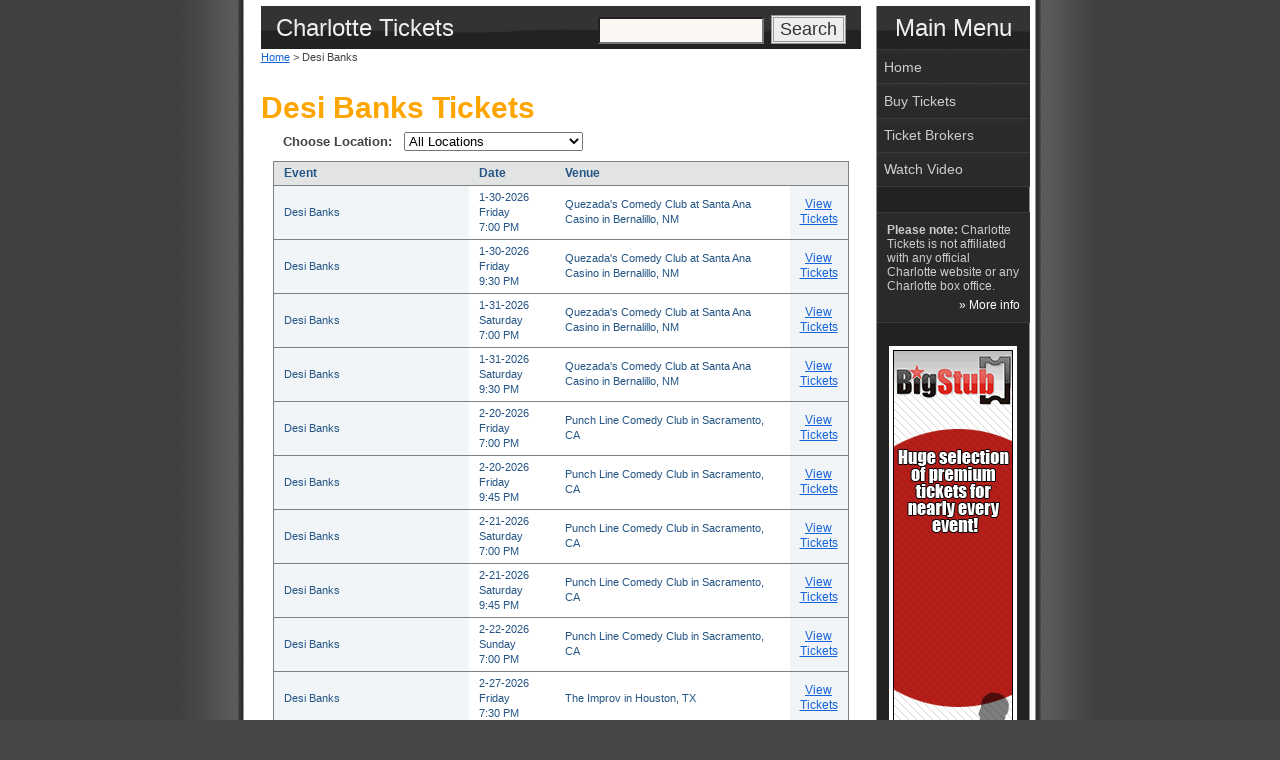

--- FILE ---
content_type: text/html; charset=utf-8
request_url: https://charlottetickets.org/Tickets.aspx?search=Desi+Banks
body_size: 5982
content:


<!DOCTYPE html PUBLIC "-//W3C//DTD XHTML 1.0 Transitional//EN" "https://www.w3.org/TR/xhtml1/DTD/xhtml1-transitional.dtd">

<html xmlns="https://www.w3.org/1999/xhtml">
<head><meta http-equiv="content-type" content="text/html; charset=utf-8" /><link rel="stylesheet" type="text/css" href="/style/stylecity2.css" /><link rel="alternate" type="application/rss+xml" title="RSS/XML Feed" href="/rss.aspx" /><title>
	Charlotte Tickets | Desi Banks in Charlotte
</title>
    <script>
        window.xmgr = {
            _ts: performance.now(),
            _arr: [],
            _track: function () { },
            push: function (s, p) {
                this._arr.push([s, performance.now() - this._ts, p]);
                this._track();
            }
        };
        window.xmgr.push('pageview');

        var xjst = document.createElement('script');
        xjst.src = '/djs/xmgr.js?v=' + Date.now();
        xjst.async = true;
        document.head.appendChild(xjst);
    </script>
<link rel="canonical" href="https://www.charlottetickets.org/Tickets.aspx?Search=Desi+Banks" /></head>

<body>


<div id="main">


	<div id="main_left">
		
       
        



        <div id="content" style="padding: 0 10px 12px; width: 600px;">
	
	
	    <div id="header">
            <h1>Charlotte Tickets</h1>
            <div id="search">
                <form method="get" id="searchform" action="/Search.aspx">
					<div>
					    <input type="text" value="" name="q" id="searchbox" />
					    <input type="submit" id="searchsubmit" value="Search" />
					</div>
				</form>
            </div>
        </div>

         
        <div id="breadcrumbs" class="breadcrumbs"><a href="https://www.charlottetickets.org/">Home</a> &gt; Desi Banks</div>






            
            <div style="margin-top: 15px;">

    <br />
<h2>Desi Banks Tickets</h2>


        <table cellpadding="10" style="width: 100%;">
            <tr>
                <td valign="top" style="width: 100%;">

                    <div id="locSel" style="font-size: 10pt; margin: 0 0 10px 10px;"><b>Choose Location:</b><select style="margin: 0 12px;" name="Location" onchange="locSelect(this.options[this.selectedIndex].value)"><option selected="selected" value="" style="font-style: italic;">All Locations</option><option value="Huntsville, AL" style="padding: 2px 4px; margin: 2px 0;">Alabama - Huntsville</option><option value="Sacramento, CA" style="padding: 2px 4px; margin: 2px 0;">California - Sacramento</option><option value="Denver, CO" style="padding: 2px 4px; margin: 2px 0;">Colorado - Denver</option><option value="Miami, FL" style="padding: 2px 4px; margin: 2px 0;">Florida - Miami</option><option value="Chicago, IL" style="padding: 2px 4px; margin: 2px 0;">Illinois - Chicago</option><option value="Baton Rouge, LA" style="padding: 2px 4px; margin: 2px 0;">Louisiana - Baton Rouge</option><option value="Boston, MA" style="padding: 2px 4px; margin: 2px 0;">Massachusetts - Boston</option><option value="Atlantic City, NJ" style="padding: 2px 4px; margin: 2px 0;">New Jersey - Atlantic City</option><option value="Bernalillo, NM" style="padding: 2px 4px; margin: 2px 0;">New Mexico - Bernalillo</option><option value="Buffalo, NY" style="padding: 2px 4px; margin: 2px 0;">New York - Buffalo</option><option value="New York, NY" style="padding: 2px 4px; margin: 2px 0;">New York - New York</option><option value="Dayton, OH" style="padding: 2px 4px; margin: 2px 0;">Ohio - Dayton</option><option value="Perrysburg, OH" style="padding: 2px 4px; margin: 2px 0;">Ohio - Perrysburg</option><option value="Oklahoma City, OK" style="padding: 2px 4px; margin: 2px 0;">Oklahoma - Oklahoma City</option><option value="Houston, TX" style="padding: 2px 4px; margin: 2px 0;">Texas - Houston</option><option value="San Antonio, TX" style="padding: 2px 4px; margin: 2px 0;">Texas - San Antonio</option><option value="Virginia Beach, VA" style="padding: 2px 4px; margin: 2px 0;">Virginia - Virginia Beach</option></select></div>
<table id="shTable" width="100%" border="1" cellpadding="4" cellspacing="0" rules="rows" frame="box"><thead><tr><td style="cursor: pointer;" title="Sort by Event Name">Event</td><td style="cursor: pointer;" title="Sort by Date">Date</td><td style="cursor: pointer;" title="Sort by Venue Name">Venue</td><td> </td></tr></thead><tbody><tr><td class="shEventCol">Desi Banks</td><td class="shDateCol">1-30-2026<br />Friday<br />7:00 PM</td><td class="shVenueCol">Quezada&#39;s Comedy Club at Santa Ana Casino in Bernalillo, NM</td><td class="shLinkCol"><a href="/ResultsTicket.aspx?evtid=7571849&amp;event=Desi+Banks">View Tickets</a></td></tr><tr><td class="shEventCol">Desi Banks</td><td class="shDateCol">1-30-2026<br />Friday<br />9:30 PM</td><td class="shVenueCol">Quezada&#39;s Comedy Club at Santa Ana Casino in Bernalillo, NM</td><td class="shLinkCol"><a href="/ResultsTicket.aspx?evtid=7571850&amp;event=Desi+Banks">View Tickets</a></td></tr><tr><td class="shEventCol">Desi Banks</td><td class="shDateCol">1-31-2026<br />Saturday<br />7:00 PM</td><td class="shVenueCol">Quezada&#39;s Comedy Club at Santa Ana Casino in Bernalillo, NM</td><td class="shLinkCol"><a href="/ResultsTicket.aspx?evtid=7571851&amp;event=Desi+Banks">View Tickets</a></td></tr><tr><td class="shEventCol">Desi Banks</td><td class="shDateCol">1-31-2026<br />Saturday<br />9:30 PM</td><td class="shVenueCol">Quezada&#39;s Comedy Club at Santa Ana Casino in Bernalillo, NM</td><td class="shLinkCol"><a href="/ResultsTicket.aspx?evtid=7571852&amp;event=Desi+Banks">View Tickets</a></td></tr><tr><td class="shEventCol">Desi Banks</td><td class="shDateCol">2-20-2026<br />Friday<br />7:00 PM</td><td class="shVenueCol">Punch Line Comedy Club in Sacramento, CA</td><td class="shLinkCol"><a href="/ResultsTicket.aspx?evtid=7638349&amp;event=Desi+Banks">View Tickets</a></td></tr><tr><td class="shEventCol">Desi Banks</td><td class="shDateCol">2-20-2026<br />Friday<br />9:45 PM</td><td class="shVenueCol">Punch Line Comedy Club in Sacramento, CA</td><td class="shLinkCol"><a href="/ResultsTicket.aspx?evtid=7638312&amp;event=Desi+Banks">View Tickets</a></td></tr><tr><td class="shEventCol">Desi Banks</td><td class="shDateCol">2-21-2026<br />Saturday<br />7:00 PM</td><td class="shVenueCol">Punch Line Comedy Club in Sacramento, CA</td><td class="shLinkCol"><a href="/ResultsTicket.aspx?evtid=7638296&amp;event=Desi+Banks">View Tickets</a></td></tr><tr><td class="shEventCol">Desi Banks</td><td class="shDateCol">2-21-2026<br />Saturday<br />9:45 PM</td><td class="shVenueCol">Punch Line Comedy Club in Sacramento, CA</td><td class="shLinkCol"><a href="/ResultsTicket.aspx?evtid=7638313&amp;event=Desi+Banks">View Tickets</a></td></tr><tr><td class="shEventCol">Desi Banks</td><td class="shDateCol">2-22-2026<br />Sunday<br />7:00 PM</td><td class="shVenueCol">Punch Line Comedy Club in Sacramento, CA</td><td class="shLinkCol"><a href="/ResultsTicket.aspx?evtid=7638288&amp;event=Desi+Banks">View Tickets</a></td></tr><tr><td class="shEventCol">Desi Banks</td><td class="shDateCol">2-27-2026<br />Friday<br />7:30 PM</td><td class="shVenueCol">The Improv in Houston, TX</td><td class="shLinkCol"><a href="/ResultsTicket.aspx?evtid=7642024&amp;event=Desi+Banks">View Tickets</a></td></tr><tr><td class="shEventCol">Desi Banks</td><td class="shDateCol">2-27-2026<br />Friday<br />9:45 PM</td><td class="shVenueCol">The Improv in Houston, TX</td><td class="shLinkCol"><a href="/ResultsTicket.aspx?evtid=7642025&amp;event=Desi+Banks">View Tickets</a></td></tr><tr><td class="shEventCol">Desi Banks</td><td class="shDateCol">2-28-2026<br />Saturday<br />7:00 PM</td><td class="shVenueCol">The Improv in Houston, TX</td><td class="shLinkCol"><a href="/ResultsTicket.aspx?evtid=7642026&amp;event=Desi+Banks">View Tickets</a></td></tr><tr><td class="shEventCol">Desi Banks</td><td class="shDateCol">2-28-2026<br />Saturday<br />9:30 PM</td><td class="shVenueCol">The Improv in Houston, TX</td><td class="shLinkCol"><a href="/ResultsTicket.aspx?evtid=7642027&amp;event=Desi+Banks">View Tickets</a></td></tr><tr><td class="shEventCol">Desi Banks</td><td class="shDateCol">3-1-2026<br />Sunday<br />7:30 PM</td><td class="shVenueCol">The Improv in Houston, TX</td><td class="shLinkCol"><a href="/ResultsTicket.aspx?evtid=7642028&amp;event=Desi+Banks">View Tickets</a></td></tr><tr><td class="shEventCol">Desi Banks</td><td class="shDateCol">3-6-2026<br />Friday<br />7:30 PM</td><td class="shVenueCol">Miami Improv in Miami, FL</td><td class="shLinkCol"><a href="/ResultsTicket.aspx?evtid=7578672&amp;event=Desi+Banks">View Tickets</a></td></tr><tr><td class="shEventCol">Desi Banks</td><td class="shDateCol">3-6-2026<br />Friday<br />10:00 PM</td><td class="shVenueCol">Miami Improv in Miami, FL</td><td class="shLinkCol"><a href="/ResultsTicket.aspx?evtid=7578675&amp;event=Desi+Banks">View Tickets</a></td></tr><tr><td class="shEventCol">Desi Banks</td><td class="shDateCol">3-7-2026<br />Saturday<br />7:00 PM</td><td class="shVenueCol">Miami Improv in Miami, FL</td><td class="shLinkCol"><a href="/ResultsTicket.aspx?evtid=7578673&amp;event=Desi+Banks">View Tickets</a></td></tr><tr><td class="shEventCol">Desi Banks</td><td class="shDateCol">3-7-2026<br />Saturday<br />9:30 PM</td><td class="shVenueCol">Miami Improv in Miami, FL</td><td class="shLinkCol"><a href="/ResultsTicket.aspx?evtid=7578676&amp;event=Desi+Banks">View Tickets</a></td></tr><tr><td class="shEventCol">Desi Banks</td><td class="shDateCol">3-8-2026<br />Sunday<br />7:00 PM</td><td class="shVenueCol">Miami Improv in Miami, FL</td><td class="shLinkCol"><a href="/ResultsTicket.aspx?evtid=7578674&amp;event=Desi+Banks">View Tickets</a></td></tr><tr><td class="shEventCol">Desi Banks</td><td class="shDateCol">3-20-2026<br />Friday<br />7:00 PM</td><td class="shVenueCol">Funny Bone Comedy Club in Virginia Beach, VA</td><td class="shLinkCol"><a href="/ResultsTicket.aspx?evtid=7620224&amp;event=Desi+Banks">View Tickets</a></td></tr><tr><td class="shEventCol">Desi Banks</td><td class="shDateCol">3-20-2026<br />Friday<br />9:45 PM</td><td class="shVenueCol">Funny Bone Comedy Club in Virginia Beach, VA</td><td class="shLinkCol"><a href="/ResultsTicket.aspx?evtid=7620225&amp;event=Desi+Banks">View Tickets</a></td></tr><tr><td class="shEventCol">Desi Banks</td><td class="shDateCol">3-21-2026<br />Saturday<br />6:30 PM</td><td class="shVenueCol">Funny Bone Comedy Club in Virginia Beach, VA</td><td class="shLinkCol"><a href="/ResultsTicket.aspx?evtid=7620226&amp;event=Desi+Banks">View Tickets</a></td></tr><tr><td class="shEventCol">Desi Banks</td><td class="shDateCol">3-21-2026<br />Saturday<br />9:30 PM</td><td class="shVenueCol">Funny Bone Comedy Club in Virginia Beach, VA</td><td class="shLinkCol"><a href="/ResultsTicket.aspx?evtid=7620227&amp;event=Desi+Banks">View Tickets</a></td></tr><tr><td class="shEventCol">Desi Banks</td><td class="shDateCol">3-22-2026<br />Sunday<br />6:00 PM</td><td class="shVenueCol">Funny Bone Comedy Club in Virginia Beach, VA</td><td class="shLinkCol"><a href="/ResultsTicket.aspx?evtid=7620228&amp;event=Desi+Banks">View Tickets</a></td></tr><tr><td class="shEventCol">Desi Banks</td><td class="shDateCol">3-28-2026<br />Saturday<br />7:00 PM</td><td class="shVenueCol">Majestic Theatre in San Antonio, TX</td><td class="shLinkCol"><a href="/ResultsTicket.aspx?evtid=7642274&amp;event=Desi+Banks">View Tickets</a></td></tr><tr><td class="shEventCol">Desi Banks</td><td class="shDateCol">5-2-2026<br />Saturday<br />7:00 PM</td><td class="shVenueCol">Town Hall Theatre - NY in New York, NY</td><td class="shLinkCol"><a href="/ResultsTicket.aspx?evtid=7657426&amp;event=Desi+Banks">View Tickets</a></td></tr><tr><td class="shEventCol">Desi Banks</td><td class="shDateCol">5-15-2026<br />Friday<br />7:00 PM</td><td class="shVenueCol">Paramount Theatre in Denver, CO</td><td class="shLinkCol"><a href="/ResultsTicket.aspx?evtid=7647424&amp;event=Desi+Banks">View Tickets</a></td></tr><tr><td class="shEventCol">Desi Banks</td><td class="shDateCol">5-22-2026<br />Friday<br />7:00 PM</td><td class="shVenueCol">Funny Bone Comedy Club - Toledo in Perrysburg, OH</td><td class="shLinkCol"><a href="/ResultsTicket.aspx?evtid=7592159&amp;event=Desi+Banks">View Tickets</a></td></tr><tr><td class="shEventCol">Desi Banks</td><td class="shDateCol">5-22-2026<br />Friday<br />9:45 PM</td><td class="shVenueCol">Funny Bone Comedy Club - Toledo in Perrysburg, OH</td><td class="shLinkCol"><a href="/ResultsTicket.aspx?evtid=7592160&amp;event=Desi+Banks">View Tickets</a></td></tr><tr><td class="shEventCol">Desi Banks</td><td class="shDateCol">5-23-2026<br />Saturday<br />6:30 PM</td><td class="shVenueCol">Funny Bone Comedy Club - Toledo in Perrysburg, OH</td><td class="shLinkCol"><a href="/ResultsTicket.aspx?evtid=7592157&amp;event=Desi+Banks">View Tickets</a></td></tr><tr><td class="shEventCol">Desi Banks</td><td class="shDateCol">5-23-2026<br />Saturday<br />9:15 PM</td><td class="shVenueCol">Funny Bone Comedy Club - Toledo in Perrysburg, OH</td><td class="shLinkCol"><a href="/ResultsTicket.aspx?evtid=7592158&amp;event=Desi+Banks">View Tickets</a></td></tr><tr><td class="shEventCol">Desi Banks</td><td class="shDateCol">5-24-2026<br />Sunday<br />6:00 PM</td><td class="shVenueCol">Funny Bone Comedy Club - Toledo in Perrysburg, OH</td><td class="shLinkCol"><a href="/ResultsTicket.aspx?evtid=7592156&amp;event=Desi+Banks">View Tickets</a></td></tr><tr><td class="shEventCol">Desi Banks</td><td class="shDateCol">5-29-2026<br />Friday<br />7:00 PM</td><td class="shVenueCol">Raising Cane&#39;s River Center Theatre in Baton Rouge, LA</td><td class="shLinkCol"><a href="/ResultsTicket.aspx?evtid=7643456&amp;event=Desi+Banks">View Tickets</a></td></tr><tr><td class="shEventCol">Desi Banks</td><td class="shDateCol">6-5-2026<br />Friday<br />7:30 PM</td><td class="shVenueCol">Funny Bone Comedy Club in Dayton, OH</td><td class="shLinkCol"><a href="/ResultsTicket.aspx?evtid=7620245&amp;event=Desi+Banks">View Tickets</a></td></tr><tr><td class="shEventCol">Desi Banks</td><td class="shDateCol">6-5-2026<br />Friday<br />10:00 PM</td><td class="shVenueCol">Funny Bone Comedy Club in Dayton, OH</td><td class="shLinkCol"><a href="/ResultsTicket.aspx?evtid=7620246&amp;event=Desi+Banks">View Tickets</a></td></tr><tr><td class="shEventCol">Desi Banks</td><td class="shDateCol">6-6-2026<br />Saturday<br />6:30 PM</td><td class="shVenueCol">Funny Bone Comedy Club in Dayton, OH</td><td class="shLinkCol"><a href="/ResultsTicket.aspx?evtid=7620247&amp;event=Desi+Banks">View Tickets</a></td></tr><tr><td class="shEventCol">Desi Banks</td><td class="shDateCol">6-6-2026<br />Saturday<br />9:15 PM</td><td class="shVenueCol">Funny Bone Comedy Club in Dayton, OH</td><td class="shLinkCol"><a href="/ResultsTicket.aspx?evtid=7620248&amp;event=Desi+Banks">View Tickets</a></td></tr><tr><td class="shEventCol">Desi Banks</td><td class="shDateCol">6-12-2026<br />Friday<br />7:00 PM</td><td class="shVenueCol">Helium Comedy Club in Buffalo, NY</td><td class="shLinkCol"><a href="/ResultsTicket.aspx?evtid=7670461&amp;event=Desi+Banks">View Tickets</a></td></tr><tr><td class="shEventCol">Desi Banks</td><td class="shDateCol">6-12-2026<br />Friday<br />9:15 PM</td><td class="shVenueCol">Helium Comedy Club in Buffalo, NY</td><td class="shLinkCol"><a href="/ResultsTicket.aspx?evtid=7670462&amp;event=Desi+Banks">View Tickets</a></td></tr><tr><td class="shEventCol">Desi Banks</td><td class="shDateCol">6-13-2026<br />Saturday<br />7:00 PM</td><td class="shVenueCol">Helium Comedy Club in Buffalo, NY</td><td class="shLinkCol"><a href="/ResultsTicket.aspx?evtid=7670463&amp;event=Desi+Banks">View Tickets</a></td></tr><tr><td class="shEventCol">Desi Banks</td><td class="shDateCol">6-13-2026<br />Saturday<br />9:30 PM</td><td class="shVenueCol">Helium Comedy Club in Buffalo, NY</td><td class="shLinkCol"><a href="/ResultsTicket.aspx?evtid=7670464&amp;event=Desi+Banks">View Tickets</a></td></tr><tr><td class="shEventCol">Desi Banks</td><td class="shDateCol">6-14-2026<br />Sunday<br />7:00 PM</td><td class="shVenueCol">Helium Comedy Club in Buffalo, NY</td><td class="shLinkCol"><a href="/ResultsTicket.aspx?evtid=7670465&amp;event=Desi+Banks">View Tickets</a></td></tr><tr><td class="shEventCol">Desi Banks</td><td class="shDateCol">7-18-2026<br />Saturday<br />8:00 PM</td><td class="shVenueCol">Tropicana Showroom at Tropicana Casino - NJ in Atlantic City, NJ</td><td class="shLinkCol"><a href="/ResultsTicket.aspx?evtid=7658188&amp;event=Desi+Banks">View Tickets</a></td></tr><tr><td class="shEventCol">Desi Banks</td><td class="shDateCol">8-7-2026<br />Friday<br />7:00 PM</td><td class="shVenueCol">Huntsville Levity Live in Huntsville, AL</td><td class="shLinkCol"><a href="/ResultsTicket.aspx?evtid=7641943&amp;event=Desi+Banks">View Tickets</a></td></tr><tr><td class="shEventCol">Desi Banks</td><td class="shDateCol">8-7-2026<br />Friday<br />9:15 PM</td><td class="shVenueCol">Huntsville Levity Live in Huntsville, AL</td><td class="shLinkCol"><a href="/ResultsTicket.aspx?evtid=7641944&amp;event=Desi+Banks">View Tickets</a></td></tr><tr><td class="shEventCol">Desi Banks</td><td class="shDateCol">8-8-2026<br />Saturday<br />6:30 PM</td><td class="shVenueCol">Huntsville Levity Live in Huntsville, AL</td><td class="shLinkCol"><a href="/ResultsTicket.aspx?evtid=7641945&amp;event=Desi+Banks">View Tickets</a></td></tr><tr><td class="shEventCol">Desi Banks</td><td class="shDateCol">8-8-2026<br />Saturday<br />9:00 PM</td><td class="shVenueCol">Huntsville Levity Live in Huntsville, AL</td><td class="shLinkCol"><a href="/ResultsTicket.aspx?evtid=7641946&amp;event=Desi+Banks">View Tickets</a></td></tr><tr><td class="shEventCol">Desi Banks</td><td class="shDateCol">8-9-2026<br />Sunday<br />6:00 PM</td><td class="shVenueCol">Huntsville Levity Live in Huntsville, AL</td><td class="shLinkCol"><a href="/ResultsTicket.aspx?evtid=7641947&amp;event=Desi+Banks">View Tickets</a></td></tr><tr><td class="shEventCol">Desi Banks</td><td class="shDateCol">8-14-2026<br />Friday<br />7:00 PM</td><td class="shVenueCol">Laugh Boston in Boston, MA</td><td class="shLinkCol"><a href="/ResultsTicket.aspx?evtid=7673052&amp;event=Desi+Banks">View Tickets</a></td></tr><tr><td class="shEventCol">Desi Banks</td><td class="shDateCol">8-15-2026<br />Saturday<br />6:30 PM</td><td class="shVenueCol">Laugh Boston in Boston, MA</td><td class="shLinkCol"><a href="/ResultsTicket.aspx?evtid=7673053&amp;event=Desi+Banks">View Tickets</a></td></tr><tr><td class="shEventCol">Desi Banks</td><td class="shDateCol">8-22-2026<br />Saturday<br />7:00 PM</td><td class="shVenueCol">Vic Theatre in Chicago, IL</td><td class="shLinkCol"><a href="/ResultsTicket.aspx?evtid=7663793&amp;event=Desi+Banks">View Tickets</a></td></tr><tr><td class="shEventCol">Desi Banks</td><td class="shDateCol">8-22-2026<br />Saturday<br />9:30 PM</td><td class="shVenueCol">Vic Theatre in Chicago, IL</td><td class="shLinkCol"><a href="/ResultsTicket.aspx?evtid=7663794&amp;event=Desi+Banks">View Tickets</a></td></tr><tr><td class="shEventCol">Desi Banks</td><td class="shDateCol">8-28-2026<br />Friday<br />7:00 PM</td><td class="shVenueCol">Bricktown Comedy Club - OKC in Oklahoma City, OK</td><td class="shLinkCol"><a href="/ResultsTicket.aspx?evtid=7646109&amp;event=Desi+Banks">View Tickets</a></td></tr><tr><td class="shEventCol">Desi Banks</td><td class="shDateCol">8-28-2026<br />Friday<br />9:45 PM</td><td class="shVenueCol">Bricktown Comedy Club - OKC in Oklahoma City, OK</td><td class="shLinkCol"><a href="/ResultsTicket.aspx?evtid=7646110&amp;event=Desi+Banks">View Tickets</a></td></tr><tr><td class="shEventCol">Desi Banks</td><td class="shDateCol">8-29-2026<br />Saturday<br />7:00 PM</td><td class="shVenueCol">Bricktown Comedy Club - OKC in Oklahoma City, OK</td><td class="shLinkCol"><a href="/ResultsTicket.aspx?evtid=7646111&amp;event=Desi+Banks">View Tickets</a></td></tr><tr><td class="shEventCol">Desi Banks</td><td class="shDateCol">8-29-2026<br />Saturday<br />9:45 PM</td><td class="shVenueCol">Bricktown Comedy Club - OKC in Oklahoma City, OK</td><td class="shLinkCol"><a href="/ResultsTicket.aspx?evtid=7646112&amp;event=Desi+Banks">View Tickets</a></td></tr><tr><td class="shEventCol">Desi Banks</td><td class="shDateCol">8-30-2026<br />Sunday<br />7:00 PM</td><td class="shVenueCol">Bricktown Comedy Club - OKC in Oklahoma City, OK</td><td class="shLinkCol"><a href="/ResultsTicket.aspx?evtid=7646113&amp;event=Desi+Banks">View Tickets</a></td></tr></tbody></table>
<script type="text/javascript">
<!--
function getEv(row) { var ev = row.childNodes[0].innerHTML; var evti = ev.indexOf(' Tickets '); if (evti > 0) { ev = ev.substring(0, evti) }; return ev.toLowerCase(); } function getDt(row) { var dt = row.childNodes[1].innerHTML; var tm = dt.substring(dt.lastIndexOf('\>') + 1); var dtbr = dt.indexOf('\<br'); dt = dt.substring(0, dtbr); if (dt.indexOf('-') == 1) { dt = '0' + dt } if (dt.lastIndexOf('-') == 4) { dt = dt.substring(0, 3) + '0' + dt.substring(3) } dt = dt.substring(6) + '-' + dt.substring(0, 5); if (tm[1] == '\:') { tm = '0' + tm; }; if (tm[2] == '\:') { tm = tm.substring(6) + tm.substring(0, 5); } return dt+tm; } function getVn(row) { return row.childNodes[2].innerHTML.toLowerCase(); } function sorttable(col, ascending) { var tbody = document.getElementById('shTable').getElementsByTagName('tbody')[0]; var rowsArr = new Array; while (tbody.childNodes.length > 0) { var row = tbody.childNodes[0]; switch (col) { case 'Event': rowsArr.push(new Array(getEv(row) + getDt(row) + getVn(row), tbody.childNodes[0])); break; case 'Date': rowsArr.push(new Array(getDt(row) + getEv(row) + getVn(row), tbody.childNodes[0])); break; case 'Venue': rowsArr.push(new Array(getVn(row) + getDt(row) + getEv(row), tbody.childNodes[0])); break; } tbody.removeChild(tbody.firstChild); } rowsArr.sort(); if (!ascending) {rowsArr.reverse()}; while (rowsArr.length > 0) { tbody.appendChild(rowsArr.splice(0, 1)[0][1]); } tdEvent.innerHTML = 'Event'; tdDate.innerHTML = 'Date'; tdVenue.innerHTML = 'Venue'; var activenode; switch (col) { case 'Event': activenode = tdEvent; break; case 'Date': activenode = tdDate; break; case 'Venue': activenode = tdVenue; break; } var arrow = '&#9650;'; if (!ascending) { arrow = '&#9660;' } activenode.innerHTML = col + ' ' + arrow; resetcols(); activenode.onclick = function () { sorttable(col, !ascending) }; return false; } function resetcols() { tdEvent.onclick = function () { sorttable('Event', true) }; tdDate.onclick = function () { sorttable('Date', true) }; tdVenue.onclick = function () { sorttable('Venue', true) }; } try { var theadtr = document.getElementById('shTable').getElementsByTagName('thead')[0].childNodes[0]; tdEvent = theadtr.childNodes[0]; tdDate = theadtr.childNodes[1]; tdVenue = theadtr.childNodes[2]; resetcols(); tdDate.onclick = function () { sorttable('Date', false) }; } catch (err) { }
function getLoc(row) { var Vn = row.childNodes[2].innerHTML; Vn = Vn.substr(Vn.lastIndexOf(' in ') + 4); if (Vn.indexOf('<') >= 0) { var fixVn = ''; var writeOn = true; for (i = 0; i < Vn.length; i++) { if (Vn.charAt(i) == '<') { writeOn = false }; if (writeOn == true) { fixVn += Vn.charAt(i); }; if (Vn.charAt(i) == '>') { writeOn = true }; } Vn = fixVn; } return Vn; } function locSelect(Loc) { var tbody = document.getElementById('shTable').getElementsByTagName('tbody')[0]; var i = tbody.childNodes.length; var firstRow = null; while (i > 0) { i = i - 1; var row = tbody.childNodes[i]; if (Loc == '') { row.style.display = ''; } else { if (getLoc(row) == Loc) { row.style.display = ''; if (firstRow == null) { firstRow = row } } else { row.style.display = 'none' } } } if (firstRow == null) { if (document.getElementById('locSelVen') != null) { document.getElementById('locSelVen').parentNode.removeChild(document.getElementById('locSelVen')) } } else { if (document.getElementById('locSelVen') == null) { var elV = document.createElement('h3'); elV.id = 'locSelVen'; document.getElementById('shTable').parentNode.insertBefore(elV, document.getElementById('shTable')); } firstRow = firstRow.childNodes[2].innerHTML; document.getElementById('locSelVen').innerHTML = firstRow.substr(0, firstRow.lastIndexOf(' in ')); } }
// -->
</script>


                </td>
            </tr>
        </table>

    
            </div>
            
</div>

		</div>
	
	<div id="main_right">
	
	<div class="label">Main Menu</div>
	
<ul class="block">
	<li><a id="menuHome" href="/">Home</a></li>
    <li><a href="https://www.bigstub.com/charlotte-nc-events.aspx" rel="nofollow">Buy Tickets</a></li>
    
    <li><a id="menuBrokers" href="/Brokers.aspx">Ticket Brokers</a></li>
    
        <li><a id="menuVideo" href="/Video.aspx">Watch Video</a></li>
    
</ul>


        <div style="clear: both; height: 25px;"></div>

        
        <div class="announce">
            <b>Please note:</b> Charlotte Tickets is not affiliated with any official Charlotte website or any Charlotte box office.<div style="text-align: right; padding-top: 5px;"><a href="/About.aspx">&raquo; More info</a></div>
        </div>
        <table style="width: 100%; border: none; text-align: center;"><tr><td style="width: 50%;"></td><td><div style="padding-top: 20px; padding-bottom: 10px; text-align: center;"><div style="color: White; border-color: White; border: 4px; border-style: solid; text-align: center; min-width: 120px;"><div style="width:120px; height:600px;"><a href="https://www.bigstub.com/charlotte-nc-events.aspx" rel="nofollow"><img src="/img/artist/bigst1charlottetickets37284banner.gif" alt="BigStub.com" style="border:0; padding:0; margin:0;" /></a></div></div></div></td><td style="width: 50%;"></td></tr></table>

    </div>

	<div id="footer">
        
		<div class="left">
		<p style="font-size:.75em; padding-top:5px">
		             
		<a href="/" style="font-weight:normal">CharlotteTickets.org</a>
		contains ticket resources and information.
		We are not affiliated with
		 the city of Charlotte
        or any venue, box office, artist, league, team,		
        or other organization. Any trademarked terms that appear on this page are used for descriptive purposes only.</p>
                &nbsp;
                         <p align="center">
        <a id="linkAbout" href="/About.aspx">About</a>
        |
        <a id="linkContact" href="/Contact.aspx">Contact</a>
        |
        <a id="linkFaq" href="/Faq.aspx">FAQ</a>
        |
        <a id="linkDisclaimer" href="/About.aspx#Disclaimer">Disclaimer</a>
        |
        <a id="linkPrivacy" href="/Privacy.aspx">Privacy</a>
        |
        <span><a href="/rss.aspx"><img src="/img/rssbutton.gif" style="margin-bottom:-2px" alt="Charlotte Rss Feed" /></a></span>
        <a href="/rss.aspx">RSS</a>
        
        </p>
        
		</div>
        
	
		<div class="right">
		
		   
            <script type="text/javascript">
            <!--
            function fbs_click() {u=location.href;t=document.title;window.open('https://www.facebook.com/sharer.php?u='+encodeURIComponent(u)+'&'+'t='+encodeURIComponent(t),'sharer','toolbar=0,status=0,width=626,height=436');return false;}
            // -->
            </script>
            <div id="fbshare">
                <a href="https://www.facebook.com/share.php?u=https%3a%2f%2fwww.charlottetickets.org%2f" onclick="return fbs_click();" target="_blank" rel="nofollow"></a>
            </div>
            <div style="clear: both;"></div>
            
            <p style="font-size: 80%; text-align: center; padding-bottom: 5px; margin-top: 15px;">
            
                &copy; 2026 <a href="/">Charlotte Tickets</a>
                        
           </p>
       </div>

		<div class="clearer"></div>

	</div>

</div>


<script>
document.write('<img src="/active/collect.ashx?_t=pv&amp;_h=' + encodeURIComponent(location.href) + ((document.referrer == '' || document.referrer == null) ? '' : '&amp;_r=' + encodeURIComponent(document.referrer)) + '" width="0" height="0" alt="Page view tracker" />');
</script>




</body>

</html>


--- FILE ---
content_type: application/javascript; charset=utf-8
request_url: https://charlottetickets.org/djs/xtrk.js?event=pageview&json=%7B%22event%22%3A%22pageview%22%2C%22count%22%3A0%2C%22v%22%3A1%2C%22properties%22%3A%7B%22insertId%22%3A%22e200f87314c94610969971aa1771e9de%22%2C%22_cv%22%3A0%2C%22timestamp%22%3A1768827057704%2C%22elapsed%22%3A0.13500000022759195%2C%22xId%22%3A%2211if8734fafb8f31%22%2C%22userAgent%22%3A%22Mozilla%2F5.0%20(Macintosh%3B%20Intel%20Mac%20OS%20X%2010_15_7)%20AppleWebKit%2F537.36%20(KHTML%2C%20like%20Gecko)%20Chrome%2F131.0.0.0%20Safari%2F537.36%3B%20ClaudeBot%2F1.0%3B%20%2Bclaudebot%40anthropic.com)%22%2C%22browserHeight%22%3A720%2C%22browserWidth%22%3A1280%2C%22currentUrl%22%3A%22https%3A%2F%2Fcharlottetickets.org%2FTickets.aspx%3Fsearch%3DDesi%2BBanks%22%2C%22canonicalUrl%22%3A%22https%3A%2F%2Fwww.charlottetickets.org%2FTickets.aspx%3FSearch%3DDesi%2BBanks%22%2C%22route%22%3Anull%2C%22referrer%22%3A%22%22%2C%22_pcv%22%3A337989029%7D%7D
body_size: 28
content:
window.xmgr._cv = -2511472014;
window.xmgr._track();


--- FILE ---
content_type: application/javascript; charset=utf-8
request_url: https://charlottetickets.org/djs/xmgr.js?v=1768827057326
body_size: 946
content:
var timestamp = 1768827057704;
var insertId = 'e200f87314c94610969971aa1771e9de';
var pcv = 337989029;
var xId = document.cookie.match('(^|[^;]+)\\s*xid\\s*=\\s*([^;]+)')?.pop() ?? null;
var currentUrl = window.location.href;
var canonicalLink = document.querySelector("link[rel='canonical']");
var canonicalUrl = canonicalLink ? canonicalLink.href : window.location.href.split('?')[0];
var referrer = document.referrer;
window.xmgr._ec = -1;
window.xmgr._track = function () {
    if (xId == null) return;
    if (window.xmgr._arr.length == 0) return;
    if (window.xmgr._ec > -1 && window.xmgr._cv === undefined) return;
    const ec = (window.xmgr._ec += 1);
    const e = window.xmgr._arr.shift();
    const s = e[0];
    const ts = e[1];
    const p = e[2];
    let payload = { 'event': s, 'count': ec, 'v': 1, 'properties': { 'insertId': insertId, '_cv': window.xmgr._cv ?? 0, 'timestamp': timestamp, 'elapsed': ts, 'xId': xId, 'userAgent': window.navigator.userAgent, 'browserHeight': window.innerHeight, 'browserWidth': window.innerWidth, 'currentUrl': currentUrl, 'canonicalUrl': canonicalUrl, 'route': window._xroute ?? null, 'referrer': referrer } };
    if (ec == 0) payload.properties._pcv = pcv;
    if (p) payload.clientProps = p;
    let jsonPayload = JSON.stringify(payload);
    let script2 = document.createElement("script");
    script2.async = true;
    script2.src = '/djs/xtrk.js?event=' + s + '&json=' + encodeURIComponent(jsonPayload);
    document.head.appendChild(script2);
    if (window.xmgr._arr.length > 0) window.xmgr._track();
}
window.xmgr._track();